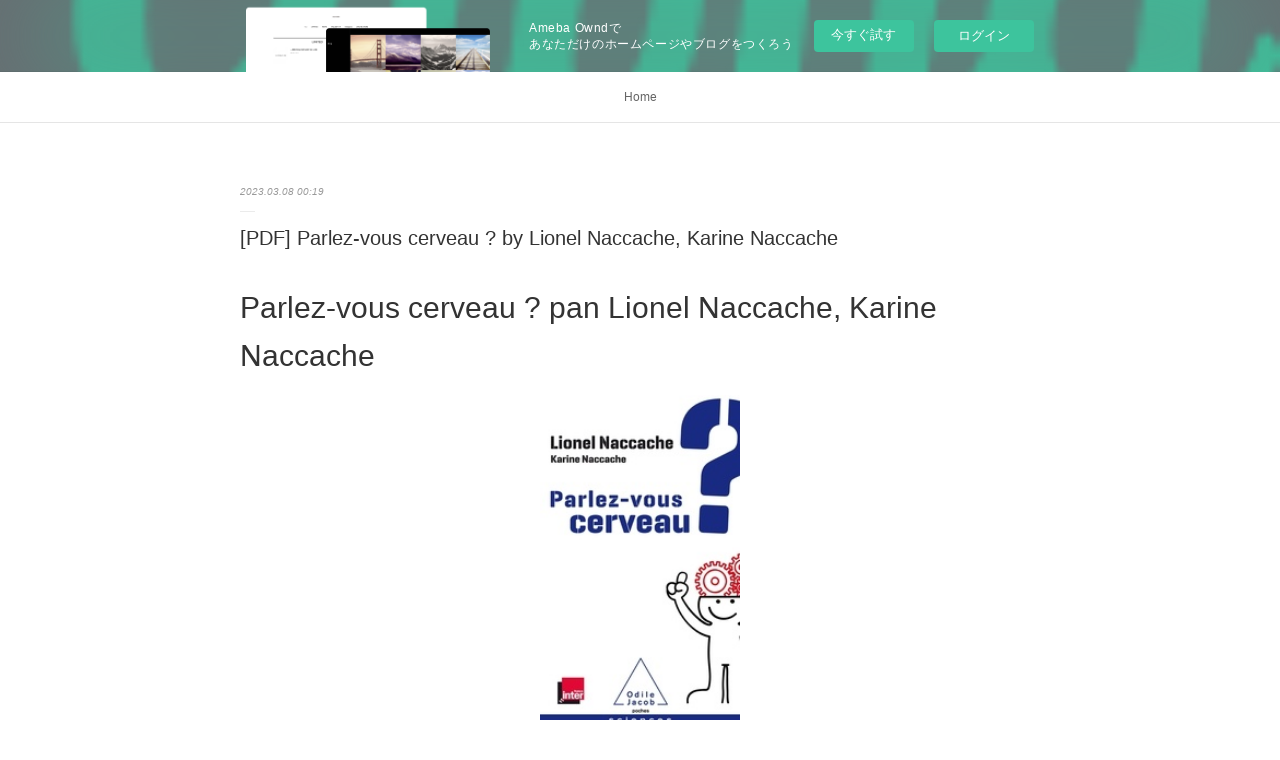

--- FILE ---
content_type: text/html; charset=utf-8
request_url: https://ihosselepucy.amebaownd.com/posts/42017271
body_size: 10236
content:
<!doctype html>

            <html lang="ja" data-reactroot=""><head><meta charSet="UTF-8"/><meta http-equiv="X-UA-Compatible" content="IE=edge"/><meta name="viewport" content="width=device-width,user-scalable=no,initial-scale=1.0,minimum-scale=1.0,maximum-scale=1.0"/><title data-react-helmet="true">[PDF] Parlez-vous cerveau ? by Lionel Naccache, Karine Naccache | ihosselepucy&#x27;s Ownd</title><link data-react-helmet="true" rel="canonical" href="https://ihosselepucy.amebaownd.com/posts/42017271/"/><meta name="description" content="Parlez-vous cerveau ? pan Lionel Naccache, Karine Naccache





                





Caractéristiqu"/><meta property="fb:app_id" content="522776621188656"/><meta property="og:url" content="https://ihosselepucy.amebaownd.com/posts/42017271"/><meta property="og:type" content="article"/><meta property="og:title" content="[PDF] Parlez-vous cerveau ? by Lionel Naccache, Karine Naccache"/><meta property="og:description" content="Parlez-vous cerveau ? pan Lionel Naccache, Karine Naccache





                





Caractéristiqu"/><meta property="og:image" content="https://static.amebaowndme.com/madrid-static/gallery/164.jpg"/><meta property="og:site_name" content="ihosselepucy&#x27;s Ownd"/><meta property="og:locale" content="ja_JP"/><meta name="twitter:card" content="summary"/><meta name="twitter:site" content="@amebaownd"/><meta name="twitter:title" content="[PDF] Parlez-vous cerveau ? by Lionel Naccache, Karine Naccache | ihosselepucy&#x27;s Ownd"/><meta name="twitter:description" content="Parlez-vous cerveau ? pan Lionel Naccache, Karine Naccache





                





Caractéristiqu"/><meta name="twitter:image" content="https://static.amebaowndme.com/madrid-static/gallery/164.jpg"/><meta name="twitter:app:id:iphone" content="911640835"/><meta name="twitter:app:url:iphone" content="amebaownd://public/sites/1960361/posts/42017271"/><meta name="twitter:app:id:googleplay" content="jp.co.cyberagent.madrid"/><meta name="twitter:app:url:googleplay" content="amebaownd://public/sites/1960361/posts/42017271"/><meta name="twitter:app:country" content="US"/><link rel="amphtml" href="https://amp.amebaownd.com/posts/42017271"/><link rel="alternate" type="application/rss+xml" title="ihosselepucy&#x27;s Ownd" href="https://ihosselepucy.amebaownd.com/rss.xml"/><link rel="alternate" type="application/atom+xml" title="ihosselepucy&#x27;s Ownd" href="https://ihosselepucy.amebaownd.com/atom.xml"/><link rel="sitemap" type="application/xml" title="Sitemap" href="/sitemap.xml"/><link href="https://static.amebaowndme.com/madrid-frontend/css/user.min-a66be375c.css" rel="stylesheet" type="text/css"/><link href="https://static.amebaowndme.com/madrid-frontend/css/malia/index.min-a66be375c.css" rel="stylesheet" type="text/css"/><link rel="icon" href="https://static.amebaowndme.com/madrid-frontend/images/app/common/favicon.ico"/><style id="site-colors" charSet="UTF-8">
.u-nav-clr {
  color: #666666;
}
.u-nav-clr:hover,
.u-nav-clr--active {
  color: #b2b2b2;
}
.u-nav-bdr-clr {
  border-color: #666666;
}
.u-nav-bdr-clr:hover,
.u-nav-bdr-clr--active {
  border-color: #b2b2b2;
}
.u-nav-bg-clr {
  background-color: #ffffff;
}
.u-nav-bg-bdr-clr {
  border-color: #ffffff;
}
.u-site-clr {
  color: #333333;
}
.u-base-bg-clr {
  background-color: #ffffff;
}
.u-btn-clr {
  color: #999999;
}
.u-btn-clr:hover,
.u-btn-clr--active {
  color: #cccccc;
}
.u-btn-clr--disabled,
.u-btn-clr:disabled {
  color: #eaeaea;
}
.u-btn-bdr-clr {
  border-color: #c2c2c2;
}
.u-btn-bdr-clr:hover,
.u-btn-bdr-clr--active {
  border-color: #e0e0e0;
}
.u-btn-bdr-clr--disabled,
.u-btn-bdr-clr:disabled {
  border-color: #f2f2f2;
}
.u-btn-bg-clr {
  background-color: #c2c2c2;
}
.u-btn-bg-clr:hover,
.u-btn-bg-clr--active {
  background-color: #e0e0e0;
}
.u-btn-bg-clr--disabled,
.u-btn-bg-clr:disabled {
  background-color: #f2f2f2;
}
.u-txt-clr {
  color: #333333;
}
.u-txt-clr--lv1 {
  color: #707070;
}
.u-txt-clr--lv2 {
  color: #999999;
}
.u-txt-clr--lv3 {
  color: #d6d6d6;
}
.u-txt-bg-clr {
  background-color: #eaeaea;
}
.u-lnk-clr {
  color: #16a3a1;
}
.u-lnk-clr:visited {
  color: #8ad1d0;
}
.u-lnk-clr:hover {
  color: #b9e3e2;
}
.u-ttl-blk-clr {
  color: #333333;
}
.u-ttl-blk-bdr-clr {
  border-color: #333333;
}
.u-ttl-blk-bdr-clr--lv1 {
  border-color: #d6d6d6;
}
.u-bdr-clr {
  border-color: #ebebeb;
}
.u-acnt-bdr-clr {
  border-color: #ffffff;
}
.u-acnt-bg-clr {
  background-color: #ffffff;
};</style><style id="user-css" charSet="UTF-8">;</style><style media="screen and (max-width: 800px)" id="user-sp-css" charSet="UTF-8">;</style><script>
              (function(i,s,o,g,r,a,m){i['GoogleAnalyticsObject']=r;i[r]=i[r]||function(){
              (i[r].q=i[r].q||[]).push(arguments)},i[r].l=1*new Date();a=s.createElement(o),
              m=s.getElementsByTagName(o)[0];a.async=1;a.src=g;m.parentNode.insertBefore(a,m)
              })(window,document,'script','//www.google-analytics.com/analytics.js','ga');
            </script></head><body id="mdrd-a66be375c" class="u-txt-clr u-base-bg-clr theme-malia plan-basic  "><noscript><iframe src="//www.googletagmanager.com/ns.html?id=GTM-PXK9MM" height="0" width="0" style="display:none;visibility:hidden"></iframe></noscript><script>
            (function(w,d,s,l,i){w[l]=w[l]||[];w[l].push({'gtm.start':
            new Date().getTime(),event:'gtm.js'});var f=d.getElementsByTagName(s)[0],
            j=d.createElement(s),dl=l!='dataLayer'?'&l='+l:'';j.async=true;j.src=
            '//www.googletagmanager.com/gtm.js?id='+i+dl;f.parentNode.insertBefore(j,f);
            })(window,document, 'script', 'dataLayer', 'GTM-PXK9MM');
            </script><div id="content"><div class="page" data-reactroot=""><div class="page__outer"><div class="page__inner u-base-bg-clr"><aside style="opacity:1 !important;visibility:visible !important;text-indent:0 !important;transform:none !important;display:block !important;position:static !important;padding:0 !important;overflow:visible !important;margin:0 !important"><div class="owndbarHeader  " style="opacity:1 !important;visibility:visible !important;text-indent:0 !important;transform:none !important;display:block !important;position:static !important;padding:0 !important;overflow:visible !important;margin:0 !important"></div></aside><div role="navigation" class="common-header__outer u-nav-bg-clr"><input type="checkbox" id="header-switch" class="common-header__switch"/><div class="common-header"><div class="common-header__inner js-nav-overflow-criterion"><ul class="common-header__nav common-header-nav"><li class="common-header-nav__item js-nav-item "><a target="" class="u-nav-clr" href="/">Home</a></li></ul></div><label class="common-header__more u-nav-bdr-clr" for="header-switch"><span class="u-nav-bdr-clr"><span class="u-nav-bdr-clr"><span class="u-nav-bdr-clr"></span></span></span></label></div></div><div><div role="main" class="page__main-outer u-base-bg-clr"><div class="page__main page__main--blog-detail"><div class="section"><div class="page__main--blog-detail"><div class="blog-article-outer"><article class="blog-article"><div class="blog-article__inner"><div class="blog-article__header"><time class="blog-article__date u-txt-clr u-txt-clr--lv2 u-bdr-clr" dateTime="2023-03-08T00:19:58Z">2023.03.08 00:19</time></div><div class="blog-article__content"><div class="blog-article__title blog-title"><h1 class="blog-title__text u-txt-clr">[PDF] Parlez-vous cerveau ? by Lionel Naccache, Karine Naccache</h1></div><div class="blog-article__body blog-body"><div class="blog-body__item"><div><div class="blog-body__text u-txt-clr u-clr-area" data-block-type="text"><h2>Parlez-vous cerveau ? pan Lionel Naccache, Karine Naccache</h2>
<p align="center"><img alt="Télécharger depuis google books mac os x Parlez-vous cerveau ? in French PDB" width="200" src="https://products-images.di-static.com/image/lionel-naccache-parlez-vous-cerveau/9782738151117-200x303-1.jpg"><br><br>
<a class="u-lnk-clr" target="_blank" href="http://ebooksharez.info/download.php?group=livres&amp;from=amebaownd.com&amp;id=75783&amp;lnk=431&amp;v=119-0-3"><img src="https://i.imgur.com/c1CEm6x.png" alt="Télécharger Parlez-vous cerveau ? PDF"></a>
</p>


                


<p><br></p>

<p>
<b>Caractéristiques</b>
</p><ul>
    <li>Parlez-vous cerveau ?</li>
    <li>Lionel Naccache, Karine Naccache</li>
        <li>Nb. de pages: 213</li>
        <li>Format: Pdf, ePub, MOBI, FB2</li>
        <li>ISBN: 9782738151117</li>
            <li>Editeur: Odile Jacob (Editions)</li>
            <li>Date de parution: 2020</li>
    
</ul>


<p><b><a class="u-lnk-clr" target="_blank" href="http://ebooksharez.info/download.php?group=livres&amp;from=amebaownd.com&amp;id=75783&amp;lnk=431&amp;v=119-0-3" style="color: blue;">Télécharger eBook gratuit</a></b></p>

<p><br></p>
<p><br></p>



<h3>Télécharger depuis google books mac os x Parlez-vous cerveau ? in French PDB</h3>
<p>
</p><h4>Overview</h4>
<p>Le cerveau comme on ne vous l'a jamais raconté ! Mémoire, émotions, conscience, langage... les sciences du cerveau ont la particularité d'éclairer un domaine qui nous parle, mais dans une langue que nous ne parlons pas ! Une langue étrangère truffée de mots abscons : glie, synapse, récepteur membranaire, hippocampe, mémoire épisodique, cortex... autant de termes qui se dressent comme un mur entre notre cerveau et nous. <br>Avec Parlez-vous cerveau ? , faites enfin tomber ce mur en vivant une expérience qui tient autant de la leçon de choses cérébrales que des aventures extraordinaires de Monsieur (ou Madame) Cerveau. Une expérience inédite et jubilatoire pour un bilinguisme non moins inédit : Parlez-vous cerveau ? ou comment devenir bilingue français-cerveau ! Ce livre est né d'une série estivale qui a réuni des millions d'auditeurs sur France Inter. <br>De la radio au livre, le plaisir originel est intact, et l'écriture enrichie fait résonner ces mots du cerveau dans une comédie humaine dont chacun d'entre nous est le personnage principal.</p>

<p>
Pdf recommandé:
Download PDF The Harvest of Sorrow: Soviet Collectivization and the Terror-Famine by Robert Conquest <a class="u-lnk-clr" href="https://nibynerewyqa.themedia.jp/posts/42017201">read book</a>,
</p>
</div></div></div></div></div><div class="blog-article__footer"><div class="reblog-btn-outer"><div class="reblog-btn-body"><button class="reblog-btn"><span class="reblog-btn__inner"><span class="icon icon--reblog2"></span></span></button></div></div></div></div><div class="complementary-outer complementary-outer--slot2"><div class="complementary complementary--shareButton "><div class="block-type--shareButton"><div class="share share--filled share--filled-4"><button class="share__btn--facebook share__btn share__btn--filled"><span aria-hidden="true" class="icon--facebook icon"></span></button><button class="share__btn--twitter share__btn share__btn--filled"><span aria-hidden="true" class="icon--twitter icon"></span></button><button class="share__btn--nanagogo share__btn share__btn--filled"><span aria-hidden="true" class="icon--nanagogo icon"></span></button></div></div></div><div class="complementary complementary--siteFollow "><div class="block-type--siteFollow"><div class="site-follow u-bdr-clr"><div class="site-follow__img"><div><img alt=""/></div></div><div class="site-follow__body"><p class="site-follow__title u-txt-clr"><span class="site-follow__title-inner ">ihosselepucy&#x27;s Ownd</span></p><div class="site-follow__btn-outer"><button class="site-follow__btn site-follow__btn--yet"><div class="site-follow__btn-text"><span aria-hidden="true" class="site-follow__icon icon icon--plus"></span>フォロー</div></button></div></div></div></div></div><div class="complementary complementary--relatedPosts "><div class="block-type--relatedPosts"></div></div><div class="complementary complementary--postPrevNext "><div class="block-type--postPrevNext"><div class="pager pager--type1"><ul class="pager__list"><li class="pager__item pager__item--prev "><a class="pager__item-inner u-bdr-clr" href="/posts/42032678"><time class="pager__date u-txt-clr" dateTime="2023-03-09T03:51:07Z">2023.03.09 03:51</time><div><span class="pager__description u-txt-clr">[Pdf/ePub/Mobi] GESTIÓN ADMINISTRATIVA DEL</span></div><span aria-hidden="true" class="pager__icon icon icon--disclosure-l4  u-txt-clr"></span></a></li><li class="pager__item pager__item--next "><a class="pager__item-inner u-bdr-clr" href="/posts/42017263"><time class="pager__date u-txt-clr" dateTime="2023-03-08T00:18:59Z">2023.03.08 00:18</time><div><span class="pager__description u-txt-clr">{epub download} Le rockeur parfait est insolent et tatoué</span></div><span aria-hidden="true" class="pager__icon icon icon--disclosure-r4  u-txt-clr"></span></a></li></ul></div></div></div></div><div class="blog-article__comment"><div class="comment-list js-comment-list"><div><p class="comment-count u-txt-clr u-txt-clr--lv2"><span>0</span>コメント</p><ul><li class="comment-list__item comment-item js-comment-form"><div class="comment-item__body"><form class="comment-item__form u-bdr-clr "><div class="comment-item__form-head"><textarea type="text" id="post-comment" maxLength="1100" placeholder="コメントする..." class="comment-item__input"></textarea></div><div class="comment-item__form-foot"><p class="comment-item__count-outer"><span class="comment-item__count ">1000</span> / 1000</p><button type="submit" disabled="" class="comment-item__submit">投稿</button></div></form></div></li></ul></div></div></div><div class="pswp" tabindex="-1" role="dialog" aria-hidden="true"><div class="pswp__bg"></div><div class="pswp__scroll-wrap"><div class="pswp__container"><div class="pswp__item"></div><div class="pswp__item"></div><div class="pswp__item"></div></div><div class="pswp__ui pswp__ui--hidden"><div class="pswp__top-bar"><div class="pswp__counter"></div><button class="pswp__button pswp__button--close" title="Close (Esc)"></button><button class="pswp__button pswp__button--share" title="Share"></button><button class="pswp__button pswp__button--fs" title="Toggle fullscreen"></button><button class="pswp__button pswp__button--zoom" title="Zoom in/out"></button><div class="pswp__preloader"><div class="pswp__preloader__icn"><div class="pswp__preloader__cut"><div class="pswp__preloader__donut"></div></div></div></div></div><div class="pswp__share-modal pswp__share-modal--hidden pswp__single-tap"><div class="pswp__share-tooltip"></div></div><div class="pswp__button pswp__button--close pswp__close"><span class="pswp__close__item pswp__close"></span><span class="pswp__close__item pswp__close"></span></div><div class="pswp__bottom-bar"><button class="pswp__button pswp__button--arrow--left js-lightbox-arrow" title="Previous (arrow left)"></button><button class="pswp__button pswp__button--arrow--right js-lightbox-arrow" title="Next (arrow right)"></button></div><div class=""><div class="pswp__caption"><div class="pswp__caption"></div><div class="pswp__caption__link"><a class="js-link"></a></div></div></div></div></div></div></article></div></div></div></div></div></div><aside style="opacity:1 !important;visibility:visible !important;text-indent:0 !important;transform:none !important;display:block !important;position:static !important;padding:0 !important;overflow:visible !important;margin:0 !important"><div class="owndbar" style="opacity:1 !important;visibility:visible !important;text-indent:0 !important;transform:none !important;display:block !important;position:static !important;padding:0 !important;overflow:visible !important;margin:0 !important"></div></aside><footer role="contentinfo" class="page__footer footer" style="opacity:1 !important;visibility:visible !important;text-indent:0 !important;overflow:visible !important;position:static !important"><div class="footer__inner u-bdr-clr " style="opacity:1 !important;visibility:visible !important;text-indent:0 !important;overflow:visible !important;display:block !important;transform:none !important"><div class="footer__item u-bdr-clr" style="opacity:1 !important;visibility:visible !important;text-indent:0 !important;overflow:visible !important;display:block !important;transform:none !important"><p class="footer__copyright u-font"><small class="u-txt-clr u-txt-clr--lv2 u-font" style="color:rgba(51,51,51, 0.5) !important">Copyright © <!-- -->2026<!-- --> <!-- -->ihosselepucy&#x27;s Ownd<!-- -->.</small></p><div class="powered-by"><a href="https://www.amebaownd.com" class="powered-by__link"><span class="powered-by__text">Powered by</span><span class="powered-by__logo">AmebaOwnd</span><span class="powered-by__text">無料でホームページをつくろう</span></a></div></div></div></footer></div></div><div class="toast"></div></div></div><img src="//sy.ameblo.jp/sync/?org=sy.amebaownd.com" alt="" style="display:none" width="1" height="1"/><script charSet="UTF-8">window.mdrdEnv="prd";</script><script charSet="UTF-8">window.INITIAL_STATE={"authenticate":{"authCheckCompleted":false,"isAuthorized":false},"blogPostReblogs":{},"category":{},"currentSite":{"fetching":false,"status":null,"site":{}},"shopCategory":{},"categories":{},"notifications":{},"page":{},"paginationTitle":{},"postArchives":{},"postComments":{"42017271":{"data":[],"pagination":{"total":0,"offset":0,"limit":3,"cursors":{"after":"","before":""}},"fetching":false},"submitting":false,"postStatus":null},"postDetail":{"postDetail-blogPostId:42017271":{"fetching":false,"loaded":true,"meta":{"code":200},"data":{"id":"42017271","userId":"2209104","siteId":"1960361","status":"publish","title":"[PDF] Parlez-vous cerveau ? by Lionel Naccache, Karine Naccache","contents":[{"type":"text","format":"html","value":"\u003Ch2\u003EParlez-vous cerveau ? pan Lionel Naccache, Karine Naccache\u003C\u002Fh2\u003E\n\u003Cp align=\"center\"\u003E\u003Cimg src=\"https:\u002F\u002Fproducts-images.di-static.com\u002Fimage\u002Flionel-naccache-parlez-vous-cerveau\u002F9782738151117-200x303-1.jpg\" width=\"200\" alt=\"Télécharger depuis google books mac os x Parlez-vous cerveau ? in French PDB\"\u003E\u003Cbr\u003E\u003Cbr\u003E\n\u003Ca href=\"http:\u002F\u002Febooksharez.info\u002Fdownload.php?group=livres&amp;from=amebaownd.com&amp;id=75783&amp;lnk=431&amp;v=119-0-3\" target=\"_blank\" class=\"u-lnk-clr\"\u003E\u003Cimg alt=\"Télécharger Parlez-vous cerveau ? PDF\" src=\"https:\u002F\u002Fi.imgur.com\u002Fc1CEm6x.png\"\u003E\u003C\u002Fa\u003E\n\u003C\u002Fp\u003E\n\n\n                \n\n\n\u003Cp\u003E\u003Cbr\u003E\u003C\u002Fp\u003E\n\n\u003Cp\u003E\n\u003Cb\u003ECaractéristiques\u003C\u002Fb\u003E\n\u003C\u002Fp\u003E\u003Cul\u003E\n    \u003Cli\u003EParlez-vous cerveau ?\u003C\u002Fli\u003E\n    \u003Cli\u003ELionel Naccache, Karine Naccache\u003C\u002Fli\u003E\n        \u003Cli\u003ENb. de pages: 213\u003C\u002Fli\u003E\n        \u003Cli\u003EFormat: Pdf, ePub, MOBI, FB2\u003C\u002Fli\u003E\n        \u003Cli\u003EISBN: 9782738151117\u003C\u002Fli\u003E\n            \u003Cli\u003EEditeur: Odile Jacob (Editions)\u003C\u002Fli\u003E\n            \u003Cli\u003EDate de parution: 2020\u003C\u002Fli\u003E\n    \n\u003C\u002Ful\u003E\n\n\n\u003Cp\u003E\u003Cb\u003E\u003Ca style=\"color: blue;\" href=\"http:\u002F\u002Febooksharez.info\u002Fdownload.php?group=livres&amp;from=amebaownd.com&amp;id=75783&amp;lnk=431&amp;v=119-0-3\" target=\"_blank\" class=\"u-lnk-clr\"\u003ETélécharger eBook gratuit\u003C\u002Fa\u003E\u003C\u002Fb\u003E\u003C\u002Fp\u003E\n\n\u003Cp\u003E\u003Cbr\u003E\u003C\u002Fp\u003E\n\u003Cp\u003E\u003Cbr\u003E\u003C\u002Fp\u003E\n\n\n\n\u003Ch3\u003ETélécharger depuis google books mac os x Parlez-vous cerveau ? in French PDB\u003C\u002Fh3\u003E\n\u003Cp\u003E\n\u003C\u002Fp\u003E\u003Ch4\u003EOverview\u003C\u002Fh4\u003E\n\u003Cp\u003ELe cerveau comme on ne vous l'a jamais raconté ! Mémoire, émotions, conscience, langage... les sciences du cerveau ont la particularité d'éclairer un domaine qui nous parle, mais dans une langue que nous ne parlons pas ! Une langue étrangère truffée de mots abscons : glie, synapse, récepteur membranaire, hippocampe, mémoire épisodique, cortex... autant de termes qui se dressent comme un mur entre notre cerveau et nous. \u003Cbr\u003EAvec Parlez-vous cerveau ? , faites enfin tomber ce mur en vivant une expérience qui tient autant de la leçon de choses cérébrales que des aventures extraordinaires de Monsieur (ou Madame) Cerveau. Une expérience inédite et jubilatoire pour un bilinguisme non moins inédit : Parlez-vous cerveau ? ou comment devenir bilingue français-cerveau ! Ce livre est né d'une série estivale qui a réuni des millions d'auditeurs sur France Inter. \u003Cbr\u003EDe la radio au livre, le plaisir originel est intact, et l'écriture enrichie fait résonner ces mots du cerveau dans une comédie humaine dont chacun d'entre nous est le personnage principal.\u003C\u002Fp\u003E\n\n\u003Cp\u003E\nPdf recommandé:\nDownload PDF The Harvest of Sorrow: Soviet Collectivization and the Terror-Famine by Robert Conquest \u003Ca href=\"https:\u002F\u002Fnibynerewyqa.themedia.jp\u002Fposts\u002F42017201\" class=\"u-lnk-clr\"\u003Eread book\u003C\u002Fa\u003E,\n\u003C\u002Fp\u003E\n"}],"urlPath":"","publishedUrl":"https:\u002F\u002Fihosselepucy.amebaownd.com\u002Fposts\u002F42017271","ogpDescription":"","ogpImageUrl":"","contentFiltered":"","viewCount":0,"commentCount":0,"reblogCount":0,"prevBlogPost":{"id":"42032678","title":"[Pdf\u002FePub\u002FMobi] GESTIÓN ADMINISTRATIVA DEL","summary":"GESTIÓN ADMINISTRATIVA DEL COMERCIO INTERNACIONAL (8ª ED.) de FRANCISCA PEIRATS MECHO\n\n\n\n\n\n                \n\n\n\n\n\nFicha técnica\n\n    GESTIÓN ADMINISTRATIVA DEL COMERCIO INTERNACIONAL (8ª ED.)\n    FRANCISCA PEIRATS MECHO\n        Número de páginas: 338\n            Idioma: CASTELLANO\n        Formatos: Pdf, ePub, MOBI, FB2\n        ISBN: 9788426733092\n            Editorial: S.A. MARCOMBO\n            Año de edición: 2021\n    \n\n\n\nDescargar eBook gratis\n\n\n\n\n\n\nAudiolibros descargables gratis para iPod GESTIÓN ADMINISTRATIVA DEL COMERCIO INTERNACIONAL (8ª ED.) (Literatura española)\n\nOverview\nEste libro desarrolla los contenidos correspondientes a los ciclos de grado superior de la familia profesional de Comercio y Marketing, del módulo de Gestión Administrativa del Comercio Internacional, incluido en el primer curso del ciclo de Comercio Internacional, Transporte y Logística. En cada una de sus doce unidades se incluye información teórica, ilustrada con numerosos esquemas gráficos, imágenes, ejemplos y ejercicios resueltos, así como actividades prácticas que pretenden facilitar la asimilación de los contenidos. Al final de cada unidad se sintetizan los aspectos más relevantes en un resumen, se presenta un cuestionario tipo test y actividades teórico-prácticas a desarrollar. En esta nueva edición, aparte de actualizar toda la información, se han añadido 5 anexos: el Operador Económico Autorizado (OEA), el seguro en el transporte y 3 ejemplos prácticos de importaciones y exportaciones desarrollados paso a paso. El libro se complementa con una guía exclusiva para docentes que incluye la solución de los ejercicios propuestos en cada unidad, recursos y actividades y desarrollo de contenidos específicos de los diferentes ciclos formativos. Francisca Peirats Mechó: Licenciada en derecho por la Universidad de Valencia. Ha sido profesora de Gestión Administrativa de Comercio Internacional en el Centro Específico de Educación a Distancia de Valencia (CEED). Pablo Ninot Alagarda: Técnico Superior en Comercio Internacional. Actualmente presta sus servicios en la empresa NOELOR S.L. como jefe de departamento de Export\u002FImport. DIRIGIDO A: - Ciclos formativos de Comercio y Marketing GS - Estudiantes de Empresariales - Certificados de Profesionalidad de Comercio - Formación Ocupacional de Comercio y Marketing\n\n\nPUBLICACIONES SIMILARES:\nLASCIVIA (PECADOS PLACENTEROS 2) leer epub gratis download pdf,\n[PDF\u002FKindle] L'essentiel du marketing by Sébastien Soulez download link,\nEL CEREBRO TRANSPARENTE EN LA TERAPIA FAMILIAR Y DE PAREJA leer el libro pdf download link,\n\n","imageUrl":"","publishedAt":"2023-03-09T03:51:07Z"},"nextBlogPost":{"id":"42017263","title":"{epub download} Le rockeur parfait est insolent et tatoué","summary":"Le rockeur parfait est insolent et tatoué pan Camilla Simon\n\n\n\n\n\n                \n\n\n\n\n\nCaractéristiques\n\n    Le rockeur parfait est insolent et tatoué\n    Camilla Simon\n        Format: Pdf, ePub, MOBI, FB2\n        ISBN: 9782371265028\n            Editeur: ADDICTIVES\n            Date de parution: 2022\n    \n\n\n\nTélécharger eBook gratuit\n\n\n\n\n\n\nTélécharger le livre sur l'iphone 4 Le rockeur parfait est insolent et tatoué par Camilla Simon 9782371265028 CHM MOBI\n\nOverview\nElle est sage et stricte. Il la veut libre et sauvage. Maura, jeune réalisatrice, a besoin d'une vie rangée et équilibrée pour son fils, Mason. Et Colton, l'un des membres du groupe de rock qu'elle doit suivre en tournée, est le contraire même de l'équilibre ! Rien que le soir de leur rencontre, il l'a prise pour une autre, a débarqué dans sa chambre d'hôtel et l'a menottée ! Alors qu'est-ce que ce serait si elle le faisait entrer dans sa vie ? Elle préfère ne pas le savoir ! Pas de chance, le musicien sexy ne semble pas prêt à la laisser décider...\n\n\nLire aussi:\nOnline Read Ebook Fragments de géo download pdf,\nDownload PDF The Harvest of Sorrow: Soviet Collectivization and the Terror-Famine by Robert Conquest link,\nDOWNLOAD [PDF] {EPUB} Le développement de l'adolescent  - L'adolescent à la recherche de son identité download pdf,\n\n","imageUrl":"","publishedAt":"2023-03-08T00:18:59Z"},"rebloggedPost":false,"blogCategories":[],"user":{"id":"2209104","nickname":"ihosselepucy","description":"","official":false,"photoUrl":"https:\u002F\u002Fprofile-api.ameba.jp\u002Fv2\u002Fas\u002Fj415ebd4aabea0fed5a671f1ea3b1ffa55cc4e8c\u002FprofileImage?cat=300","followingCount":1,"createdAt":"2023-01-26T21:08:38Z","updatedAt":"2023-02-27T17:47:43Z"},"updateUser":{"id":"2209104","nickname":"ihosselepucy","description":"","official":false,"photoUrl":"https:\u002F\u002Fprofile-api.ameba.jp\u002Fv2\u002Fas\u002Fj415ebd4aabea0fed5a671f1ea3b1ffa55cc4e8c\u002FprofileImage?cat=300","followingCount":1,"createdAt":"2023-01-26T21:08:38Z","updatedAt":"2023-02-27T17:47:43Z"},"comments":{"pagination":{"total":0,"offset":0,"limit":3,"cursors":{"after":"","before":""}},"data":[]},"publishedAt":"2023-03-08T00:19:58Z","createdAt":"2023-03-08T00:20:04Z","updatedAt":"2023-03-08T00:20:04Z","version":1}}},"postList":{},"shopList":{},"shopItemDetail":{},"pureAd":{},"keywordSearch":{},"proxyFrame":{"loaded":false},"relatedPostList":{},"route":{"route":{"path":"\u002Fposts\u002F:blog_post_id","component":function Connect(props, context) {
        _classCallCheck(this, Connect);

        var _this = _possibleConstructorReturn(this, _Component.call(this, props, context));

        _this.version = version;
        _this.store = props.store || context.store;

        (0, _invariant2["default"])(_this.store, 'Could not find "store" in either the context or ' + ('props of "' + connectDisplayName + '". ') + 'Either wrap the root component in a <Provider>, ' + ('or explicitly pass "store" as a prop to "' + connectDisplayName + '".'));

        var storeState = _this.store.getState();
        _this.state = { storeState: storeState };
        _this.clearCache();
        return _this;
      },"route":{"id":"0","type":"blog_post_detail","idForType":"0","title":"","urlPath":"\u002Fposts\u002F:blog_post_id","isHomePage":false}},"params":{"blog_post_id":"42017271"},"location":{"pathname":"\u002Fposts\u002F42017271","search":"","hash":"","action":"POP","key":"zo4kd0","query":{}}},"siteConfig":{"tagline":"","title":"ihosselepucy's Ownd","copyright":"","iconUrl":"https:\u002F\u002Fstatic.amebaowndme.com\u002Fmadrid-static\u002Fplaceholder\u002Fsite-icons\u002Fi.png","logoUrl":"","coverImageUrl":"https:\u002F\u002Fstatic.amebaowndme.com\u002Fmadrid-static\u002Fgallery\u002F164.jpg","homePageId":"6746706","siteId":"1960361","siteCategoryIds":[],"themeId":"5","theme":"malia","shopId":"","openedShop":false,"shop":{"law":{"userType":"","corporateName":"","firstName":"","lastName":"","zipCode":"","prefecture":"","address":"","telNo":"","aboutContact":"","aboutPrice":"","aboutPay":"","aboutService":"","aboutReturn":""},"privacyPolicy":{"operator":"","contact":"","collectAndUse":"","restrictionToThirdParties":"","supervision":"","disclosure":"","cookie":""}},"user":{"id":"2209104","nickname":"ihosselepucy","photoUrl":"","createdAt":"2023-01-26T21:08:38Z","updatedAt":"2023-02-27T17:47:43Z"},"commentApproval":"accept","plan":{"id":"1","name":"Free","ownd_header":false,"powered_by":false,"pure_ads":false},"verifiedType":"general","navigations":[{"title":"Home","urlPath":".\u002F","target":"_self","pageId":"6746706"}],"routings":[{"id":"0","type":"blog","idForType":"0","title":"","urlPath":"\u002Fposts\u002Fpage\u002F:page_num","isHomePage":false},{"id":"0","type":"blog_post_archive","idForType":"0","title":"","urlPath":"\u002Fposts\u002Farchives\u002F:yyyy\u002F:mm","isHomePage":false},{"id":"0","type":"blog_post_archive","idForType":"0","title":"","urlPath":"\u002Fposts\u002Farchives\u002F:yyyy\u002F:mm\u002Fpage\u002F:page_num","isHomePage":false},{"id":"0","type":"blog_post_category","idForType":"0","title":"","urlPath":"\u002Fposts\u002Fcategories\u002F:category_id","isHomePage":false},{"id":"0","type":"blog_post_category","idForType":"0","title":"","urlPath":"\u002Fposts\u002Fcategories\u002F:category_id\u002Fpage\u002F:page_num","isHomePage":false},{"id":"0","type":"author","idForType":"0","title":"","urlPath":"\u002Fauthors\u002F:user_id","isHomePage":false},{"id":"0","type":"author","idForType":"0","title":"","urlPath":"\u002Fauthors\u002F:user_id\u002Fpage\u002F:page_num","isHomePage":false},{"id":"0","type":"blog_post_category","idForType":"0","title":"","urlPath":"\u002Fposts\u002Fcategory\u002F:category_id","isHomePage":false},{"id":"0","type":"blog_post_category","idForType":"0","title":"","urlPath":"\u002Fposts\u002Fcategory\u002F:category_id\u002Fpage\u002F:page_num","isHomePage":false},{"id":"0","type":"blog_post_detail","idForType":"0","title":"","urlPath":"\u002Fposts\u002F:blog_post_id","isHomePage":false},{"id":"0","type":"keywordSearch","idForType":"0","title":"","urlPath":"\u002Fsearch\u002Fq\u002F:query","isHomePage":false},{"id":"0","type":"keywordSearch","idForType":"0","title":"","urlPath":"\u002Fsearch\u002Fq\u002F:query\u002Fpage\u002F:page_num","isHomePage":false},{"id":"6746706","type":"blog","idForType":"0","title":"Home","urlPath":"\u002Fpages\u002F6746706\u002F","isHomePage":true},{"id":"6746706","type":"blog","idForType":"0","title":"Home","urlPath":"\u002Fpages\u002F6746706\u002F:url_path","isHomePage":true},{"id":"6746706","type":"blog","idForType":"0","title":"Home","urlPath":"\u002F","isHomePage":true}],"siteColors":{"navigationBackground":"#ffffff","navigationText":"#666666","siteTitleText":"#333333","background":"#ffffff","buttonBackground":"#cccccc","buttonText":"#bbbbbb","text":"#333333","link":"#72b1b3","titleBlock":"#333333","border":"#ebebeb","accent":"#ffffff"},"wovnioAttribute":"","useAuthorBlock":false,"twitterHashtags":"","createdAt":"2023-01-26T21:09:32Z","seoTitle":"ihosselepucy's Ownd","isPreview":false,"siteCategory":[],"previewPost":null,"previewShopItem":null,"hasAmebaIdConnection":false,"serverTime":"2026-01-21T15:27:50Z","complementaries":{"2":{"contents":{"layout":{"rows":[{"columns":[{"blocks":[{"type":"shareButton","design":"filled","providers":["facebook","twitter","nanagogo","line"]},{"type":"siteFollow","description":""},{"type":"relatedPosts","layoutType":"listl","showHeading":true,"heading":"関連記事","limit":3},{"type":"postPrevNext","showImage":true}]}]}]}},"created_at":"2023-01-26T21:09:32Z","updated_at":"2023-01-26T21:09:32Z"},"11":{"contents":{"layout":{"rows":[{"columns":[{"blocks":[{"type":"siteFollow","description":""},{"type":"post","mode":"summary","title":"記事一覧","buttonTitle":"","limit":5,"layoutType":"sidebarm","categoryIds":"","showTitle":true,"showButton":true,"sortType":"recent"},{"type":"postsCategory","heading":"カテゴリ","showHeading":true,"showCount":true,"design":"tagcloud"},{"type":"postsArchive","heading":"アーカイブ","showHeading":true,"design":"accordion"},{"type":"keywordSearch","heading":"","showHeading":false}]}]}]}},"created_at":"2023-01-26T21:09:32Z","updated_at":"2023-01-26T21:09:32Z"}},"siteColorsCss":"\n.u-nav-clr {\n  color: #666666;\n}\n.u-nav-clr:hover,\n.u-nav-clr--active {\n  color: #b2b2b2;\n}\n.u-nav-bdr-clr {\n  border-color: #666666;\n}\n.u-nav-bdr-clr:hover,\n.u-nav-bdr-clr--active {\n  border-color: #b2b2b2;\n}\n.u-nav-bg-clr {\n  background-color: #ffffff;\n}\n.u-nav-bg-bdr-clr {\n  border-color: #ffffff;\n}\n.u-site-clr {\n  color: #333333;\n}\n.u-base-bg-clr {\n  background-color: #ffffff;\n}\n.u-btn-clr {\n  color: #999999;\n}\n.u-btn-clr:hover,\n.u-btn-clr--active {\n  color: #cccccc;\n}\n.u-btn-clr--disabled,\n.u-btn-clr:disabled {\n  color: #eaeaea;\n}\n.u-btn-bdr-clr {\n  border-color: #c2c2c2;\n}\n.u-btn-bdr-clr:hover,\n.u-btn-bdr-clr--active {\n  border-color: #e0e0e0;\n}\n.u-btn-bdr-clr--disabled,\n.u-btn-bdr-clr:disabled {\n  border-color: #f2f2f2;\n}\n.u-btn-bg-clr {\n  background-color: #c2c2c2;\n}\n.u-btn-bg-clr:hover,\n.u-btn-bg-clr--active {\n  background-color: #e0e0e0;\n}\n.u-btn-bg-clr--disabled,\n.u-btn-bg-clr:disabled {\n  background-color: #f2f2f2;\n}\n.u-txt-clr {\n  color: #333333;\n}\n.u-txt-clr--lv1 {\n  color: #707070;\n}\n.u-txt-clr--lv2 {\n  color: #999999;\n}\n.u-txt-clr--lv3 {\n  color: #d6d6d6;\n}\n.u-txt-bg-clr {\n  background-color: #eaeaea;\n}\n.u-lnk-clr {\n  color: #16a3a1;\n}\n.u-lnk-clr:visited {\n  color: #8ad1d0;\n}\n.u-lnk-clr:hover {\n  color: #b9e3e2;\n}\n.u-ttl-blk-clr {\n  color: #333333;\n}\n.u-ttl-blk-bdr-clr {\n  border-color: #333333;\n}\n.u-ttl-blk-bdr-clr--lv1 {\n  border-color: #d6d6d6;\n}\n.u-bdr-clr {\n  border-color: #ebebeb;\n}\n.u-acnt-bdr-clr {\n  border-color: #ffffff;\n}\n.u-acnt-bg-clr {\n  background-color: #ffffff;\n}","siteFont":{"id":"9","name":"Lato"},"siteCss":"","siteSpCss":"","meta":{"Title":"[PDF] Parlez-vous cerveau ? by Lionel Naccache, Karine Naccache | ihosselepucy's Ownd","Description":"Parlez-vous cerveau ? pan Lionel Naccache, Karine Naccache\n\n\n\n\n\n                \n\n\n\n\n\nCaractéristiqu","Keywords":"","Noindex":false,"Nofollow":false,"CanonicalUrl":"https:\u002F\u002Fihosselepucy.amebaownd.com\u002Fposts\u002F42017271","AmpHtml":"https:\u002F\u002Famp.amebaownd.com\u002Fposts\u002F42017271","DisabledFragment":false,"OgMeta":{"Type":"article","Title":"[PDF] Parlez-vous cerveau ? by Lionel Naccache, Karine Naccache","Description":"Parlez-vous cerveau ? pan Lionel Naccache, Karine Naccache\n\n\n\n\n\n                \n\n\n\n\n\nCaractéristiqu","Image":"https:\u002F\u002Fstatic.amebaowndme.com\u002Fmadrid-static\u002Fgallery\u002F164.jpg","SiteName":"ihosselepucy's Ownd","Locale":"ja_JP"},"DeepLinkMeta":{"Ios":{"Url":"amebaownd:\u002F\u002Fpublic\u002Fsites\u002F1960361\u002Fposts\u002F42017271","AppStoreId":"911640835","AppName":"Ameba Ownd"},"Android":{"Url":"amebaownd:\u002F\u002Fpublic\u002Fsites\u002F1960361\u002Fposts\u002F42017271","AppName":"Ameba Ownd","Package":"jp.co.cyberagent.madrid"},"WebUrl":"https:\u002F\u002Fihosselepucy.amebaownd.com\u002Fposts\u002F42017271"},"TwitterCard":{"Type":"summary","Site":"@amebaownd","Creator":"","Title":"[PDF] Parlez-vous cerveau ? by Lionel Naccache, Karine Naccache | ihosselepucy's Ownd","Description":"Parlez-vous cerveau ? pan Lionel Naccache, Karine Naccache\n\n\n\n\n\n                \n\n\n\n\n\nCaractéristiqu","Image":"https:\u002F\u002Fstatic.amebaowndme.com\u002Fmadrid-static\u002Fgallery\u002F164.jpg"},"TwitterAppCard":{"CountryCode":"US","IPhoneAppId":"911640835","AndroidAppPackageName":"jp.co.cyberagent.madrid","CustomUrl":"amebaownd:\u002F\u002Fpublic\u002Fsites\u002F1960361\u002Fposts\u002F42017271"},"SiteName":"ihosselepucy's Ownd","ImageUrl":"","FacebookAppId":"522776621188656","InstantArticleId":"","FaviconUrl":"","AppleTouchIconUrl":"","RssItems":[{"title":"ihosselepucy's Ownd","url":"https:\u002F\u002Fihosselepucy.amebaownd.com\u002Frss.xml"}],"AtomItems":[{"title":"ihosselepucy's Ownd","url":"https:\u002F\u002Fihosselepucy.amebaownd.com\u002Fatom.xml"}]},"googleConfig":{"TrackingCode":"","SiteVerificationCode":""},"lanceTrackingUrl":"\u002F\u002Fsy.ameblo.jp\u002Fsync\u002F?org=sy.amebaownd.com","FRM_ID_SIGNUP":"c.ownd-sites_r.ownd-sites_1960361","landingPageParams":{"domain":"ihosselepucy.amebaownd.com","protocol":"https","urlPath":"\u002Fposts\u002F42017271"}},"siteFollow":{},"siteServiceTokens":{},"snsFeed":{},"toastMessages":{"messages":[]},"user":{"loaded":false,"me":{}},"userSites":{"fetching":null,"sites":[]},"userSiteCategories":{}};</script><script src="https://static.amebaowndme.com/madrid-metro/js/malia-c961039a0e890b88fbda.js" charSet="UTF-8"></script><style charSet="UTF-8">    @font-face {
      font-family: 'Lato';
      src: url('https://static.amebaowndme.com/madrid-frontend/fonts/userfont/Lato.woff2');
    }
    .u-font {
      font-family: "Lato", "ヒラギノ角ゴ ProN W3", "Hiragino Kaku Gothic ProN", sans-serif;
    }  </style></body></html>